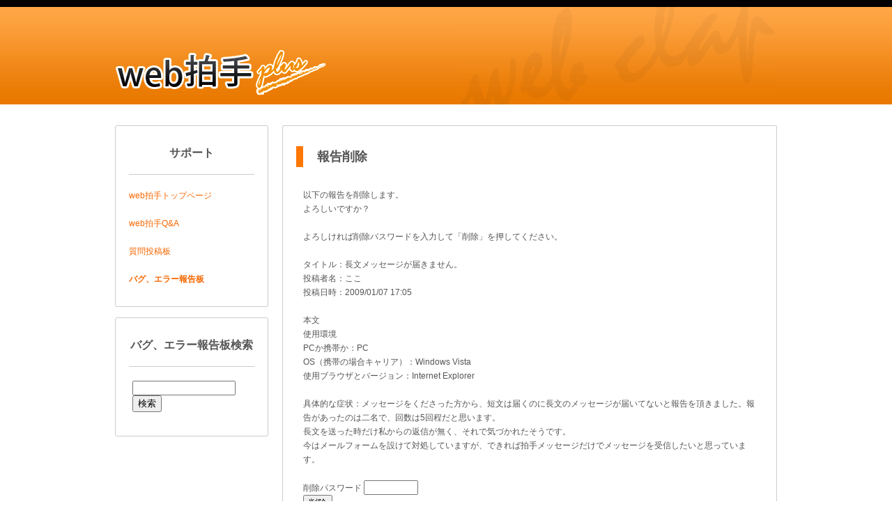

--- FILE ---
content_type: text/html; charset=UTF-8
request_url: http://www.webclap.com/support/bug_error_delete.html?mode=check&id=45
body_size: 1577
content:

<?xml version="1.0" encoding="UTF-8"?>
<!DOCTYPE html PUBLIC "-//W3C//DTD XHTML 1.0 Transitional//EN" "http://www.w3.org/TR/xhtml1/DTD/xhtml1-transitional.dtd">
<html lang="ja" xml:lang="ja" xmlns="http://www.w3.org/1999/xhtml">
<head>
<meta http-equiv="Content-Type" content="text/html; charset=UTF-8" />
<title>報告削除</title>



<meta http-equiv="Content-Style-Type" content="text/css" />
<link rel="stylesheet" href="../common/css/main.css" type="text/css" />




<link rel="shortcut icon" href="http://www.webclap.com/img/favicon.ico" />

</head>
<body>




<!-- ヘッダー -->
<div id="header">

	<div id="logo"><a href="../"><img src="../common/img/logo.gif" alt="web拍手ロゴ" /></a></div>
</div>


<!-- コンテンツ -->
<div id="contents">

	<!-- 左カラム -->
	<div id="left_column">



		<div><img src="../common/img2/left_header.gif" alt="header" /></div>

		<div class="menu">

			<div class="menu_title">
				サポート
			</div>

			<hr />

				<a href="../index.html">web拍手トップページ</a><BR>
				<BR>
				<a href="faq.html">web拍手Q&A</a><BR>
				<BR>
				<a href="faq_board.html">質問投稿板</a><BR>
				<BR>
				<B><a href="bug_error.html">バグ、エラー報告板</a></B><BR>


		</div>

		<div style="height:20px;"><img src="../common/img2/left_footer.gif" alt="footer" /></div>



		<div><img src="../common/img2/left_header.gif" alt="header" /></div>

		<div class="menu">

			<div class="menu_title">
				バグ、エラー報告板検索
			</div>

			<hr />

			<form action="bug_error.html" method="get" style="margin:5px;">

			<input type="text" name="faq_key" size="20" maxlength="30" value="">
			<input type="submit" value="検索">

			</form>


		</div>

		<div style="height:20px;"><img src="../common/img2/left_footer.gif" alt="footer" /></div>



	</div>


	<!-- 右カラム -->
	<div id="right_column">



		<div><img src="../common/img2/right_header.gif" alt="header" /></div>

		<div class="contents">

			<div class="contents_title">

			報告削除

			</div>

			<div class="contents_menu">





	以下の報告を削除します。<BR>
	よろしいですか？<BR>
	<BR>
	よろしければ削除パスワードを入力して「削除」を押してください。<BR>
	<BR>
	タイトル：長文メッセージが届きません。<BR>
	投稿者名：ここ<BR>
	投稿日時：2009/01/07 17:05<BR>
	<BR>
	本文<BR>
	使用環境<br />
PCか携帯か：PC<br />
OS（携帯の場合キャリア）：Windows Vista<br />
使用ブラウザとバージョン：Internet Explorer<br />
<br />
具体的な症状：メッセージをくださった方から、短文は届くのに長文のメッセージが届いてないと報告を頂きました。報告があったのは二名で、回数は5回程だと思います。<br />
長文を送った時だけ私からの返信が無く、それで気づかれたそうです。<br />
今はメールフォームを設けて対処していますが、できれば拍手メッセージだけでメッセージを受信したいと思っています。<BR>
	<BR>
	<form action="bug_error_delete.html?mode=delete&q_id=&id=45" method="post">
	削除パスワード <input type="password" size="10" name="pass" value="" maxlength="20"><BR>
	<input type="submit" value="削除">
	</form>
	


			</div>

		</div>

		<div style="height:20px;"><img src="../common/img2/right_footer.gif" alt="footer" /></div>



	</div>

</div>


<hr />



<div id="footer">
	Copyright (C) 2002-2009 <a href="../index.html">web拍手</a> All right reserved.
</div>




</body>
</html>

